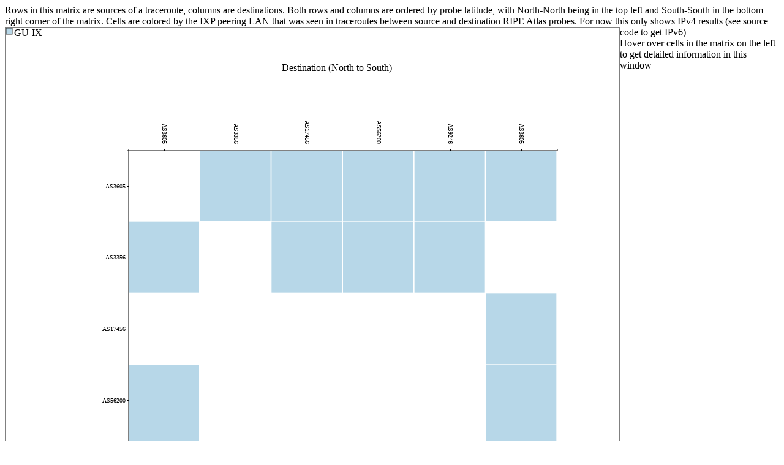

--- FILE ---
content_type: text/html
request_url: https://jedi.ripe.net/history/2016-09-01/GU/ixplans/
body_size: 2191
content:
<html xmlns="https://www.w3.org/1999/xhtml">
<head>
  <title>IXP LANs</title>
  <meta charset="utf-8" />
</head>
<script src="../bower_components/underscore/underscore-min.js"></script>
<script src="https://d3js.org/d3.v3.min.js" charset="utf-8"></script>
<script src="https://d3js.org/queue.v1.min.js" type="text/javascript"></script>
<script src="../bower_components/d3-plugins/fisheye/fisheye.js"></script>
<script src="../bower_components/jquery/dist/jquery.min.js"></script>
<script src="../bower_components/colorbrewer/colorbrewer.js"></script>
<script src="../common/jedi-utils.js"></script>
<style>
.tick line {
  shape-rendering: crispEdges;
  stroke: #000;
}
line.minor  {
  stroke: #777;
  stroke-dasharray: 2,2;
}
path.domain {
  fill: none;
  stroke: black;
}
#vizcontainer {
   float: left;
   border: 1px solid grey;
}
#details {
//   border: 1px solid grey;
   height: 100%
}
</style>
<body>

<!-- <div id="proto_selector">TODO: proto selector</div>  -->
Rows in this matrix are sources of a traceroute, columns are destinations.
Both rows and columns are ordered by probe latitude, with North-North being in the top left
and South-South in the bottom right corner of the matrix. Cells are colored by the IXP peering 
LAN that was seen in traceroutes between source and destination RIPE Atlas probes.
For now this only shows IPv4 results (see source code to get IPv6)
<div id="vizcontainer">
<svg style="width:1000px;height:1000px;border:1px lightgray solid;" />
</div>
<div id="details">
Hover over cells in the matrix on the left to get detailed information in this window
</div>
  <footer>
<script type="text/javascript">
   var proto = 'v4';
   var height = 900;
   var width = height;
   var border_width = 200;
   var things = d3.select("svg")
      .append("g")
      .attr("transform", "translate(200,200)")
      .attr("id", "adjacencyG")
      .selectAll("rect")
   // legend hack. needs proper legend still
   /*
   legendg.append("rect").attr('x',0).attr('y',0).attr('width',20).attr('height',20).attr('fill','green');
   legendg.append("text").attr('x',40).attr('y',20).text("IXP in path");
   legendg.append("rect").attr('x',0).attr('y',25).attr('width',20).attr('height',20).attr('fill','yellow');
   legendg.append("text").attr('x',40).attr('y',45).text("IXP NOT in path");
   legendg.append("rect").attr('x',0).attr('y',50).attr('width',20).attr('height',20).attr('fill','white').attr('stroke','red').attr('stroke-width',2);
   legendg.append("text").attr('x',40).attr('y',70).text("path leaves country");
   */
   //axis
   d3.select("#adjacencyG").append("text").attr("transform", "translate(-10,-10) rotate(-90)").attr('x',250).attr('y',140) .text("Source (North to South)");
   d3.select("#adjacencyG").append("text").text("Destination (North to South)").attr('x',250).attr('y',-130);


   var xScale = d3.scale.ordinal().rangeBands([0,width-border_width]);
   var yScale = d3.scale.ordinal().rangeBands([0,width-border_width]);
   var colorScale = d3.scale.ordinal();
   var row_count, col_count;
   var thinglist = [];
   var probe_info;
   var count = 0
   d3.json("ixplans.v4.json", function(error,data) {
      colorScale.domain( data['ixps'] )
         .range( colorbrewer.Paired[ d3.max([3,data['ixps'].length]) ]); // #TODO  max no. IXPs? 11?  legend width
      var legendg = d3.select("svg")
         .append("g"); // .attr("transform","translate(200,0)");
      legendg.selectAll('.legendcolor').data( data['ixps'] ).enter().append('rect')
         .attr('x', 0)
         .attr('y', function(d,i) { return i*15 })
         .attr('width',10)
         .attr('height',10)
         .attr('stroke','black')
         .attr('opacity', 0.8)
         .attr('fill', function(d) { return colorScale( d ) });
      legendg.selectAll('.legendtext').data( data['ixps'] ).enter().append('text')
         .attr('x', 13)
         .attr('y', function(d,i) { return 7 + i*15 })
         .attr('dominant-baseline','central')
         .text(function(d) { return d });
      var nodes = data['nodes'];
      var n = nodes.length;
      var rows = data['nodes'];
      var cols = data['nodes'];
      var row_count = rows.length;
      var col_count = cols.length;
      var orders = {
         'id':   d3.range(n).sort(function(a, b) { return d3.ascending(nodes[a].id, nodes[b].id); }),
         'asn':  d3.range(n).sort(function(a, b) { return d3.ascending(nodes[a].asn, nodes[b].asn); }),
         'lat':  d3.range(n).sort(function(a, b) { return d3.descending(nodes[a].lat, nodes[b].lat); }),
         'lon':  d3.range(n).sort(function(a, b) { return d3.descending(nodes[a].lon, nodes[b].lon); })
      };
      xScale.domain( orders.lat );
      yScale.domain( orders.lat );
      xAxis = d3.svg.axis().scale(xScale).orient("top").tickSize(2);
      yAxis = d3.svg.axis().scale(yScale).orient("left").tickSize(2);
      xAxis.tickFormat(function(d) { return 'AS' + nodes[ d ].asn });
      yAxis.tickFormat(function(d) { return 'AS' + nodes[ d ].asn });
      // d3.select("#adjacencyG").append("g").call(xAxis).selectAll("text").style('font-size',10).style('glyph-orientation-vertical', 0).style("text-anchor", "end").attr("transform", "translate(-10,-10) rotate(90)");
      d3.select("#adjacencyG").append("g").call(xAxis).selectAll("text").style('font-size',10).style('glyph-orientation-vertical', 0).style("text-anchor", "end").style('writing-mode', 'tb');
      d3.select("#adjacencyG").append("g").call(yAxis).style('font-size',10);

      var things_viz = things.data( data['links'] )
         .enter()
         .append('rect')
         .attr('x', function(d) { return xScale( d.target ) } )
         .attr('y', function(d) { return yScale( d.source ) } )
         .attr('width', Math.floor(( width - border_width) / col_count ) -1)
         .attr('height', Math.ceil(( height - border_width) / col_count ) -1) 
         .attr('opacity', 0.8)
         .style('fill', function(d) { return colorScale( d.ixp ) } )
         // note that this only creates for the nodes where we have data, need full matrix for all nodes
         .on('mouseover', function (d) { console.log( d) ; jedi_cell_detail_to_jquery_elt( proto, nodes[ d.source ].probe_id, nodes[ d.target ].probe_id , $("#details") ) } )
         .on('mouseout', cell_mouseout);
      function cell_mouseout(p) {
         //console.log( p );
      }
      //things_viz.append('title').text( text_from_datacell );
   });
  </script>
  </footer>
</body>
</html>


--- FILE ---
content_type: text/javascript
request_url: https://jedi.ripe.net/history/2016-09-01/GU/common/jedi-utils.js
body_size: 481
content:
// .format() for strings
// First, checks if it isn't implemented yet.
if (!String.prototype.format) {
  String.prototype.format = function() {
    var args = arguments;
    return this.replace(/{(\d+)}/g, function(match, number) { 
      return typeof args[number] != 'undefined'
        ? args[number]
        : match
      ;
    });
  };
}

// requires files in the right place
// requires jquery to have been loaded
// args:
//   d: d3 data elt
//   jquery_elt: a jquery_elt to put the resulting html at
function jedi_cell_detail_to_jquery_elt( proto, src_id , dst_id , jquery_elt ) {
   json_file = "../common/details/{0}/{1}/{2}/latest.json".format( proto, src_id, dst_id );
   $.ajax({url: json_file, 
      async: true
   }).done(function( data ) {
      var txt = '<pre>{0}</pre>'.format( data['tracetxt'] );
      jquery_elt.html( txt );
   });
}
